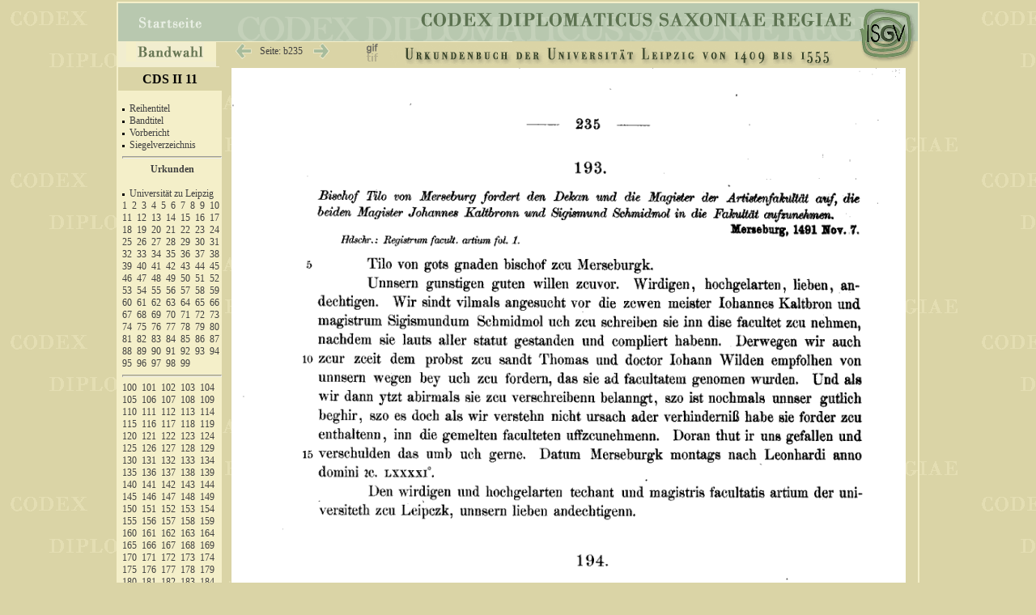

--- FILE ---
content_type: text/html
request_url: https://codex.isgv.de/codex.php?band=cds2_11&f=&a=b&s=235
body_size: 5755
content:




<!DOCTYPE html PUBLIC "-//W3C//DTD XHTML 1.0 Transitional//EN" "http://www.w3.org/TR/xhtml1/DTD/xhtml1-transitional.dtd">
<html>   
	<head>
		<meta http-equiv="content-type" content="text/html;charset=iso-8859-1"/>
		<title>Codex diplomaticus Saxoniae</title>
		<link rel="stylesheet" type="text/css" href="css/codex.css" media="screen" />		
		<link rel="stylesheet" type="text/css" href="css/print.css" media="print" />		
		
<script type="text/javascript"><!--//--><![CDATA[//><!--
startList = function() { 
		if (document.all&&document.getElementById) {navRoot = document.getElementById("nav");
		for (i=0; i<navRoot.childNodes.length; i++) {node = navRoot.childNodes[i];
			if (node.nodeName=="LI") {node.onmouseover=function() {this.className+=" over"; }
				node.onmouseout=function() {this.className=this.className.replace(" over", "");
}}}}}
window.onload=startList;
//--><!]]></script>

<script src="//ajax.googleapis.com/ajax/libs/jquery/2.1.0/jquery.min.js"></script>
<script src="http://eightmedia.github.io/hammer.js/dist/hammer.min.js"></script>

<script type='text/javascript'>//<![CDATA[ 
$(window).load(function(){
$(function () {
    var content = document.getElementById("content");

//    Hammer(content).on("swipeleft", function () {
//      alert('you swiped left!');  
//    });

//    Hammer(document.getElementById("content")).on("swiperight", function () {
//         alert('you swiped right!');
//     });

})
}); 
//--><!]]>
</script>



</head>
<body>
<div id="main">
  <div id="title">
    <div id="Navizeile">
      <table width="900px" cellspacing="0" cellpadding="0" class="navitab">
  		<tr >
		<td class="tab1" >
			<div class="cell1">
			  <ul id="nav">
				 <li id="first">
		  			<div><a href="#"><img src="pic/bandwahl.gif" height="23" width="84" class="pic" alt="bandwahl" /></a></div>
		      	  <ul>
				   <li><a href="#">&nbsp;</a></li>
				   <li><a href="codex.php?band=cds1a1">&nbsp;CDS I A 1 - Urkunden der Markgrafen von Meissen &nbsp;&nbsp;948&ndash;1099</a></li>
				   <li><a href="codex.php?band=cds1a2">&nbsp;CDS I A 2 - Urkunden der Markgrafen von Meissen 1100&ndash;1195</a></li>
				   <li><a href="codex.php?band=cds1a3">&nbsp;CDS I A 3 - Urkunden der Markgrafen von Meissen 1196&ndash;1234</a></li>
				   <li><a href="codex.php?band=cds1b1">&nbsp;CDS I B 1 - Urkunden der Markgrafen von Meissen 1381&ndash;1395</a></li>
				   <li><a href="codex.php?band=cds1b2">&nbsp;CDS I B 2 - Urkunden der Markgrafen von Meissen 1396&ndash;1406</a></li>
				   <li><a href="codex.php?band=cds1b3">&nbsp;CDS I B 3 - Urkunden der Markgrafen von Meissen 1407&ndash;1418</a></li>
				   <li><a href="codex.php?band=cds1b4">&nbsp;CDS I B 4 - Urkunden der Markgrafen von Meissen 1419&ndash;1427</a></li>
				   <li><a href="codex.php?band=cds2_01">&nbsp;CDS II 1 - Urkunden des Hochstifts Meissen I &nbsp;&nbsp;&nbsp;&nbsp;962&ndash;1356</a></li>
				   <li><a href="codex.php?band=cds2_02">&nbsp;CDS II 2 - Urkunden des Hochstifts Meissen II &nbsp;1357&ndash;1423</a></li>
 				   <li><a href="codex.php?band=cds2_03">&nbsp;CDS II 3 - Urkunden des Hochstifts Meissen III 1423&ndash;1581</a></li>
		 		   <li><a href="codex.php?band=cds2_04">&nbsp;CDS II 4 - Urkundenbuch der Stadt Meissen und ihre Klöster</a></li>
				   <li><a href="codex.php?band=cds2_05">&nbsp;CDS II 5 - Urkundenbuch der Städte Dresden und Pirna</a></li>
 				   <li><a href="codex.php?band=cds2_06">&nbsp;CDS II 6 - Urkundenbuch der Stadt Chemnitz und ihrer Klöster</a></li>
 				   <li><a href="codex.php?band=cds2_07">&nbsp;CDS II 7 - Urkundenbuch der Städte Kamenz und Löbau</a></li>
 				   <li><a href="codex.php?band=cds2_08">&nbsp;CDS II 8 - Urkundenbuch der Stadt Leipzig I</a></li>
 				   <li><a href="codex.php?band=cds2_09">&nbsp;CDS II 9 - Urkundenbuch der Stadt Leipzig II</a></li>
 				   <li><a href="codex.php?band=cds2_10">&nbsp;CDS II 10 - Urkundenbuch der Stadt Leipzig III</a></li>
 				   <li><a href="codex.php?band=cds2_11">&nbsp;CDS II 11 - Universität-Leipzig-1409-1555</a></li>
 				   <li><a href="codex.php?band=cds2_12">&nbsp;CDS II 12 - Urkunden der Stadt Freiberg I</a></li>
 				   <li><a href="codex.php?band=cds2_13">&nbsp;CDS II 13 - Urkunden der Stadt Freiberg II</a></li>
 				   <li><a href="codex.php?band=cds2_14">&nbsp;CDS II 14 - Urkunden der Stadt Freiberg III</a></li>
 				   <li><a href="codex.php?band=cds2_15">&nbsp;CDS II 15 - Urkundenbuch der Stadt Grimma und Kloster Nimbschen</a></li>
 				   <li><a href="codex.php?band=cds2_16">&nbsp;CDS II 16 - Die Matrikel der Universität Leipzig I / Immatrikulationen</a></li>
 				   <li><a href="codex.php?band=cds2_17">&nbsp;CDS II 17 - Die Matrikel der Universität Leipzig II / Promotionen</a></li>
 				   <li><a href="codex.php?band=cds2_18">&nbsp;CDS II 18 - Die Matrikel der Universität Leipzig III / Register</a></li>
 				   <li><a href="codex.php?band=cds2_19">&nbsp;CDS II 19 - Urkundenbuch des Zisterzienserklosters Altzelle Teil I</a></li>
 				   <li><a href="codex.php?band=cds3_01">&nbsp;CDS III 1 - Die Papsturkunden des Hauptstaatsarchivs Dresden</a></li>
	  			  </ul>
    			</li>
  			</ul>
  		  </div>	
		</td>
		<td class="tab2">
			<div class="cell">
					<img src="pic/tr.gif" width="20" height="20px" class="pic" alt="" />				
							<a href="codex.php?band=cds2_11&amp;f=&amp;a=b&amp;s=234">
					<img src="pic/zurueck.gif" class="pic" width="22" height="25"	onMouseOver="src='pic/zurueck+.gif'" onMouseOut="src='pic/zurueck.gif'" alt="" /></a>
				
					<a href="#" onclick="javascript:void(q=prompt('Bitte gewünschte Seitennummer angeben:',''));if(q)void(location.href='codex.php?band=cds2_11&amp;f=&amp;s='+escape(q))" title="Hier klicken für Eingabe der Seitenzahl.">
					<span class="seite" >&nbsp;&nbsp;Seite:
		  	    b235					&nbsp;&nbsp;</span></a>
			
						
		   			<a href="codex.php?band=cds2_11&amp;f=&amp;a=b&amp;s=236"><img src="pic/vor.gif" class="pic" width="22" height="25"  name="vor" onMouseOver="src='pic/vor+.gif'" onMouseOut="src='pic/vor.gif'" alt="" /></a>
					   			
			</div>
		</td>
		<td class="tab3" >
			<div class="cell">
						<img src="pic/tr.gif" width="1px" height="18px" class="pic" alt="" />	
				<a href=
		"codex.php?band=cds2_11&amp;f=tif&amp;a=b&amp;s=235 "   > <img src="pic/f_gif.gif" height="25"  width="19" class="pic" title="Aktuelle Format: GIF | Klicken um auf TIF zu ändern." onMouseOver="src='pic/f_gif+.gif'" onMouseOut="src='pic/f_gif.gif'" alt="" /></a>	
					
				 
		
						
			</div>
		</td>
		<td class="tab4">
			<div class="cell">
				<img src="pic/tr.gif" width="2px" height="18px" class="pic" alt="" />	
				<img src=" cds2_11/cds2_11.gif" width="550px" height="29px"  alt="" />
			</div>
		</td>
		</tr>
      </table> 
    </div>
  </div>


<!--  #### Beginn der linken Leiste  -->      
  <div id="left">
  
    <div style="width:100%;  background-color:#dad4a6;  text-align:center; padding: 5px 0 5px 0; display:block; ">
			<span style="font-weight:bold; font-size: 1.3em; ">
			CDS II 11		</span>
	</div>

    <div id="linkfeld">	
<br /><img src="pic/p.gif" class="pic" alt="" height="3" />&nbsp;&nbsp;<a href="codex.php?band=cds2_11&amp;f=&amp;a=a&amp;s=001" title="Seite: 001" >Reihentitel</a><br />
<img src="pic/p.gif" class="pic" alt="" height="3" />&nbsp;&nbsp;<a href="codex.php?band=cds2_11&amp;f=&amp;a=a&amp;s=003" title="Seite: 003" >Bandtitel</a><br />
<img src="pic/p.gif" class="pic" alt="" height="3" />&nbsp;&nbsp;<a href="codex.php?band=cds2_11&amp;f=&amp;a=a&amp;s=004" title="Seite: 004" >Vorbericht</a><br />
<img src="pic/p.gif" class="pic" alt="" height="3" />&nbsp;&nbsp;<a href="codex.php?band=cds2_11&amp;f=&amp;a=a&amp;s=009" title="Seite: 009" >Siegelverzeichnis</a><br />
<hr /><span class="ueb"><a href="codex.php?band=cds2_11&amp;f=&amp;a=b&amp;s=001" title="Seite: 001" >Urkunden</a></span><br />

<img src="pic/p.gif" class="pic" alt="" height="3" />&nbsp;&nbsp;<a href="codex.php?band=cds2_11&amp;f=&amp;a=b&amp;s=001" title="Seite: 001" >Universität zu Leipzig</a><br />
<a href="codex.php?band=cds2_11&amp;f=&amp;a=b&amp;s=001" title="Seite: 001" >1</a>&nbsp;
<a href="codex.php?band=cds2_11&amp;f=&amp;a=b&amp;s=003" title="Seite: 003" >2</a>&nbsp;
<a href="codex.php?band=cds2_11&amp;f=&amp;a=b&amp;s=005" title="Seite: 005" >3</a>&nbsp;
<a href="codex.php?band=cds2_11&amp;f=&amp;a=b&amp;s=007" title="Seite: 007" >4</a>&nbsp;
<a href="codex.php?band=cds2_11&amp;f=&amp;a=b&amp;s=008" title="Seite: 008" >5</a>&nbsp;
<a href="codex.php?band=cds2_11&amp;f=&amp;a=b&amp;s=008" title="Seite: 008" >6</a>&nbsp;
<a href="codex.php?band=cds2_11&amp;f=&amp;a=b&amp;s=009" title="Seite: 009" >7</a>&nbsp;
<a href="codex.php?band=cds2_11&amp;f=&amp;a=b&amp;s=012" title="Seite: 012" >8</a>&nbsp;
<a href="codex.php?band=cds2_11&amp;f=&amp;a=b&amp;s=013" title="Seite: 013" >9</a>&nbsp;
<a href="codex.php?band=cds2_11&amp;f=&amp;a=b&amp;s=016" title="Seite: 016" >10</a>&nbsp;
<a href="codex.php?band=cds2_11&amp;f=&amp;a=b&amp;s=018" title="Seite: 018" >11</a>&nbsp;
<a href="codex.php?band=cds2_11&amp;f=&amp;a=b&amp;s=019" title="Seite: 019" >12</a>&nbsp;
<a href="codex.php?band=cds2_11&amp;f=&amp;a=b&amp;s=019" title="Seite: 019" >13</a>&nbsp;
<a href="codex.php?band=cds2_11&amp;f=&amp;a=b&amp;s=022" title="Seite: 022" >14</a>&nbsp;
<a href="codex.php?band=cds2_11&amp;f=&amp;a=b&amp;s=023" title="Seite: 023" >15</a>&nbsp;
<a href="codex.php?band=cds2_11&amp;f=&amp;a=b&amp;s=024" title="Seite: 024" >16</a>&nbsp;
<a href="codex.php?band=cds2_11&amp;f=&amp;a=b&amp;s=025" title="Seite: 025" >17</a>&nbsp;
<a href="codex.php?band=cds2_11&amp;f=&amp;a=b&amp;s=025" title="Seite: 025" >18</a>&nbsp;
<a href="codex.php?band=cds2_11&amp;f=&amp;a=b&amp;s=026" title="Seite: 026" >19</a>&nbsp;
<a href="codex.php?band=cds2_11&amp;f=&amp;a=b&amp;s=027" title="Seite: 027" >20</a>&nbsp;
<a href="codex.php?band=cds2_11&amp;f=&amp;a=b&amp;s=027" title="Seite: 027" >21</a>&nbsp;
<a href="codex.php?band=cds2_11&amp;f=&amp;a=b&amp;s=030" title="Seite: 030" >22</a>&nbsp;
<a href="codex.php?band=cds2_11&amp;f=&amp;a=b&amp;s=031" title="Seite: 031" >23</a>&nbsp;
<a href="codex.php?band=cds2_11&amp;f=&amp;a=b&amp;s=034" title="Seite: 034" >24</a>&nbsp;
<a href="codex.php?band=cds2_11&amp;f=&amp;a=b&amp;s=035" title="Seite: 035" >25</a>&nbsp;
<a href="codex.php?band=cds2_11&amp;f=&amp;a=b&amp;s=036" title="Seite: 036" >26</a>&nbsp;
<a href="codex.php?band=cds2_11&amp;f=&amp;a=b&amp;s=037" title="Seite: 037" >27</a>&nbsp;
<a href="codex.php?band=cds2_11&amp;f=&amp;a=b&amp;s=038" title="Seite: 038" >28</a>&nbsp;
<a href="codex.php?band=cds2_11&amp;f=&amp;a=b&amp;s=039" title="Seite: 039" >29</a>&nbsp;
<a href="codex.php?band=cds2_11&amp;f=&amp;a=b&amp;s=039" title="Seite: 039" >30</a>&nbsp;
<a href="codex.php?band=cds2_11&amp;f=&amp;a=b&amp;s=040" title="Seite: 040" >31</a>&nbsp;
<a href="codex.php?band=cds2_11&amp;f=&amp;a=b&amp;s=041" title="Seite: 041" >32</a>&nbsp;
<a href="codex.php?band=cds2_11&amp;f=&amp;a=b&amp;s=041" title="Seite: 041" >33</a>&nbsp;
<a href="codex.php?band=cds2_11&amp;f=&amp;a=b&amp;s=045" title="Seite: 045" >34</a>&nbsp;
<a href="codex.php?band=cds2_11&amp;f=&amp;a=b&amp;s=047" title="Seite: 047" >35</a>&nbsp;
<a href="codex.php?band=cds2_11&amp;f=&amp;a=b&amp;s=047" title="Seite: 047" >36</a>&nbsp;
<a href="codex.php?band=cds2_11&amp;f=&amp;a=b&amp;s=049" title="Seite: 049" >37</a>&nbsp;
<a href="codex.php?band=cds2_11&amp;f=&amp;a=b&amp;s=051" title="Seite: 051" >38</a>&nbsp;
<a href="codex.php?band=cds2_11&amp;f=&amp;a=b&amp;s=053" title="Seite: 053" >39</a>&nbsp;
<a href="codex.php?band=cds2_11&amp;f=&amp;a=b&amp;s=054" title="Seite: 054" >40</a>&nbsp;
<a href="codex.php?band=cds2_11&amp;f=&amp;a=b&amp;s=056" title="Seite: 056" >41</a>&nbsp;
<a href="codex.php?band=cds2_11&amp;f=&amp;a=b&amp;s=058" title="Seite: 058" >42</a>&nbsp;
<a href="codex.php?band=cds2_11&amp;f=&amp;a=b&amp;s=059" title="Seite: 059" >43</a>&nbsp;
<a href="codex.php?band=cds2_11&amp;f=&amp;a=b&amp;s=059" title="Seite: 059" >44</a>&nbsp;
<a href="codex.php?band=cds2_11&amp;f=&amp;a=b&amp;s=061" title="Seite: 061" >45</a>&nbsp;
<a href="codex.php?band=cds2_11&amp;f=&amp;a=b&amp;s=063" title="Seite: 063" >46</a>&nbsp;
<a href="codex.php?band=cds2_11&amp;f=&amp;a=b&amp;s=063" title="Seite: 063" >47</a>&nbsp;
<a href="codex.php?band=cds2_11&amp;f=&amp;a=b&amp;s=063" title="Seite: 063" >48</a>&nbsp;
<a href="codex.php?band=cds2_11&amp;f=&amp;a=b&amp;s=064" title="Seite: 064" >49</a>&nbsp;
<a href="codex.php?band=cds2_11&amp;f=&amp;a=b&amp;s=065" title="Seite: 065" >50</a>&nbsp;
<a href="codex.php?band=cds2_11&amp;f=&amp;a=b&amp;s=066" title="Seite: 066" >51</a>&nbsp;
<a href="codex.php?band=cds2_11&amp;f=&amp;a=b&amp;s=066" title="Seite: 066" >52</a>&nbsp;
<a href="codex.php?band=cds2_11&amp;f=&amp;a=b&amp;s=067" title="Seite: 067" >53</a>&nbsp;
<a href="codex.php?band=cds2_11&amp;f=&amp;a=b&amp;s=068" title="Seite: 068" >54</a>&nbsp;
<a href="codex.php?band=cds2_11&amp;f=&amp;a=b&amp;s=069" title="Seite: 069" >55</a>&nbsp;
<a href="codex.php?band=cds2_11&amp;f=&amp;a=b&amp;s=070" title="Seite: 070" >56</a>&nbsp;
<a href="codex.php?band=cds2_11&amp;f=&amp;a=b&amp;s=072" title="Seite: 072" >57</a>&nbsp;
<a href="codex.php?band=cds2_11&amp;f=&amp;a=b&amp;s=073" title="Seite: 073" >58</a>&nbsp;
<a href="codex.php?band=cds2_11&amp;f=&amp;a=b&amp;s=075" title="Seite: 075" >59</a>&nbsp;
<a href="codex.php?band=cds2_11&amp;f=&amp;a=b&amp;s=075" title="Seite: 075" >60</a>&nbsp;
<a href="codex.php?band=cds2_11&amp;f=&amp;a=b&amp;s=077" title="Seite: 077" >61</a>&nbsp;
<a href="codex.php?band=cds2_11&amp;f=&amp;a=b&amp;s=079" title="Seite: 079" >62</a>&nbsp;
<a href="codex.php?band=cds2_11&amp;f=&amp;a=b&amp;s=080" title="Seite: 080" >63</a>&nbsp;
<a href="codex.php?band=cds2_11&amp;f=&amp;a=b&amp;s=081" title="Seite: 081" >64</a>&nbsp;
<a href="codex.php?band=cds2_11&amp;f=&amp;a=b&amp;s=082" title="Seite: 082" >65</a>&nbsp;
<a href="codex.php?band=cds2_11&amp;f=&amp;a=b&amp;s=083" title="Seite: 083" >66</a>&nbsp;
<a href="codex.php?band=cds2_11&amp;f=&amp;a=b&amp;s=084" title="Seite: 084" >67</a>&nbsp;
<a href="codex.php?band=cds2_11&amp;f=&amp;a=b&amp;s=085" title="Seite: 085" >68</a>&nbsp;
<a href="codex.php?band=cds2_11&amp;f=&amp;a=b&amp;s=086" title="Seite: 086" >69</a>&nbsp;
<a href="codex.php?band=cds2_11&amp;f=&amp;a=b&amp;s=088" title="Seite: 088" >70</a>&nbsp;
<a href="codex.php?band=cds2_11&amp;f=&amp;a=b&amp;s=090" title="Seite: 090" >71</a>&nbsp;
<a href="codex.php?band=cds2_11&amp;f=&amp;a=b&amp;s=091" title="Seite: 091" >72</a>&nbsp;
<a href="codex.php?band=cds2_11&amp;f=&amp;a=b&amp;s=092" title="Seite: 092" >73</a>&nbsp;
<a href="codex.php?band=cds2_11&amp;f=&amp;a=b&amp;s=094" title="Seite: 094" >74</a>&nbsp;
<a href="codex.php?band=cds2_11&amp;f=&amp;a=b&amp;s=095" title="Seite: 095" >75</a>&nbsp;
<a href="codex.php?band=cds2_11&amp;f=&amp;a=b&amp;s=096" title="Seite: 096" >76</a>&nbsp;
<a href="codex.php?band=cds2_11&amp;f=&amp;a=b&amp;s=098" title="Seite: 098" >77</a>&nbsp;
<a href="codex.php?band=cds2_11&amp;f=&amp;a=b&amp;s=099" title="Seite: 099" >78</a>&nbsp;
<a href="codex.php?band=cds2_11&amp;f=&amp;a=b&amp;s=099" title="Seite: 099" >79</a>&nbsp;
<a href="codex.php?band=cds2_11&amp;f=&amp;a=b&amp;s=100" title="Seite: 100" >80</a>&nbsp;
<a href="codex.php?band=cds2_11&amp;f=&amp;a=b&amp;s=100" title="Seite: 100" >81</a>&nbsp;
<a href="codex.php?band=cds2_11&amp;f=&amp;a=b&amp;s=102" title="Seite: 102" >82</a>&nbsp;
<a href="codex.php?band=cds2_11&amp;f=&amp;a=b&amp;s=102" title="Seite: 102" >83</a>&nbsp;
<a href="codex.php?band=cds2_11&amp;f=&amp;a=b&amp;s=103" title="Seite: 103" >84</a>&nbsp;
<a href="codex.php?band=cds2_11&amp;f=&amp;a=b&amp;s=103" title="Seite: 103" >85</a>&nbsp;
<a href="codex.php?band=cds2_11&amp;f=&amp;a=b&amp;s=105" title="Seite: 105" >86</a>&nbsp;
<a href="codex.php?band=cds2_11&amp;f=&amp;a=b&amp;s=105" title="Seite: 105" >87</a>&nbsp;
<a href="codex.php?band=cds2_11&amp;f=&amp;a=b&amp;s=106" title="Seite: 106" >88</a>&nbsp;
<a href="codex.php?band=cds2_11&amp;f=&amp;a=b&amp;s=106" title="Seite: 106" >89</a>&nbsp;
<a href="codex.php?band=cds2_11&amp;f=&amp;a=b&amp;s=108" title="Seite: 108" >90</a>&nbsp;
<a href="codex.php?band=cds2_11&amp;f=&amp;a=b&amp;s=108" title="Seite: 108" >91</a>&nbsp;
<a href="codex.php?band=cds2_11&amp;f=&amp;a=b&amp;s=108" title="Seite: 108" >92</a>&nbsp;
<a href="codex.php?band=cds2_11&amp;f=&amp;a=b&amp;s=110" title="Seite: 110" >93</a>&nbsp;
<a href="codex.php?band=cds2_11&amp;f=&amp;a=b&amp;s=111" title="Seite: 111" >94</a>&nbsp;
<a href="codex.php?band=cds2_11&amp;f=&amp;a=b&amp;s=112" title="Seite: 112" >95</a>&nbsp;
<a href="codex.php?band=cds2_11&amp;f=&amp;a=b&amp;s=112" title="Seite: 112" >96</a>&nbsp;
<a href="codex.php?band=cds2_11&amp;f=&amp;a=b&amp;s=113" title="Seite: 113" >97</a>&nbsp;
<a href="codex.php?band=cds2_11&amp;f=&amp;a=b&amp;s=114" title="Seite: 114" >98</a>&nbsp;
<a href="codex.php?band=cds2_11&amp;f=&amp;a=b&amp;s=115" title="Seite: 115" >99</a>&nbsp;
<hr  />
<a href="codex.php?band=cds2_11&amp;f=&amp;a=b&amp;s=116" title="Seite: 116" >100</a>&nbsp;
<a href="codex.php?band=cds2_11&amp;f=&amp;a=b&amp;s=117" title="Seite: 117" >101</a>&nbsp;
<a href="codex.php?band=cds2_11&amp;f=&amp;a=b&amp;s=118" title="Seite: 118" >102</a>&nbsp;
<a href="codex.php?band=cds2_11&amp;f=&amp;a=b&amp;s=119" title="Seite: 119" >103</a>&nbsp;
<a href="codex.php?band=cds2_11&amp;f=&amp;a=b&amp;s=119" title="Seite: 119" >104</a>&nbsp;
<a href="codex.php?band=cds2_11&amp;f=&amp;a=b&amp;s=121" title="Seite: 121" >105</a>&nbsp;
<a href="codex.php?band=cds2_11&amp;f=&amp;a=b&amp;s=123" title="Seite: 123" >106</a>&nbsp;
<a href="codex.php?band=cds2_11&amp;f=&amp;a=b&amp;s=123" title="Seite: 123" >107</a>&nbsp;
<a href="codex.php?band=cds2_11&amp;f=&amp;a=b&amp;s=124" title="Seite: 124" >108</a>&nbsp;
<a href="codex.php?band=cds2_11&amp;f=&amp;a=b&amp;s=125" title="Seite: 125" >109</a>&nbsp;
<a href="codex.php?band=cds2_11&amp;f=&amp;a=b&amp;s=126" title="Seite: 126" >110</a>&nbsp;
<a href="codex.php?band=cds2_11&amp;f=&amp;a=b&amp;s=127" title="Seite: 127" >111</a>&nbsp;
<a href="codex.php?band=cds2_11&amp;f=&amp;a=b&amp;s=129" title="Seite: 129" >112</a>&nbsp;
<a href="codex.php?band=cds2_11&amp;f=&amp;a=b&amp;s=129" title="Seite: 129" >113</a>&nbsp;
<a href="codex.php?band=cds2_11&amp;f=&amp;a=b&amp;s=130" title="Seite: 130" >114</a>&nbsp;
<a href="codex.php?band=cds2_11&amp;f=&amp;a=b&amp;s=131" title="Seite: 131" >115</a>&nbsp;
<a href="codex.php?band=cds2_11&amp;f=&amp;a=b&amp;s=132" title="Seite: 132" >116</a>&nbsp;
<a href="codex.php?band=cds2_11&amp;f=&amp;a=b&amp;s=134" title="Seite: 134" >117</a>&nbsp;
<a href="codex.php?band=cds2_11&amp;f=&amp;a=b&amp;s=135" title="Seite: 135" >118</a>&nbsp;
<a href="codex.php?band=cds2_11&amp;f=&amp;a=b&amp;s=136" title="Seite: 136" >119</a>&nbsp;
<a href="codex.php?band=cds2_11&amp;f=&amp;a=b&amp;s=138" title="Seite: 138" >120</a>&nbsp;
<a href="codex.php?band=cds2_11&amp;f=&amp;a=b&amp;s=140" title="Seite: 140" >121</a>&nbsp;
<a href="codex.php?band=cds2_11&amp;f=&amp;a=b&amp;s=142" title="Seite: 142" >122</a>&nbsp;
<a href="codex.php?band=cds2_11&amp;f=&amp;a=b&amp;s=143" title="Seite: 143" >123</a>&nbsp;
<a href="codex.php?band=cds2_11&amp;f=&amp;a=b&amp;s=144" title="Seite: 144" >124</a>&nbsp;
<a href="codex.php?band=cds2_11&amp;f=&amp;a=b&amp;s=145" title="Seite: 145" >125</a>&nbsp;
<a href="codex.php?band=cds2_11&amp;f=&amp;a=b&amp;s=147" title="Seite: 147" >126</a>&nbsp;
<a href="codex.php?band=cds2_11&amp;f=&amp;a=b&amp;s=147" title="Seite: 147" >127</a>&nbsp;
<a href="codex.php?band=cds2_11&amp;f=&amp;a=b&amp;s=151" title="Seite: 151" >128</a>&nbsp;
<a href="codex.php?band=cds2_11&amp;f=&amp;a=b&amp;s=151" title="Seite: 151" >129</a>&nbsp;
<a href="codex.php?band=cds2_11&amp;f=&amp;a=b&amp;s=154" title="Seite: 154" >130</a>&nbsp;
<a href="codex.php?band=cds2_11&amp;f=&amp;a=b&amp;s=156" title="Seite: 156" >131</a>&nbsp;
<a href="codex.php?band=cds2_11&amp;f=&amp;a=b&amp;s=161" title="Seite: 161" >132</a>&nbsp;
<a href="codex.php?band=cds2_11&amp;f=&amp;a=b&amp;s=162" title="Seite: 162" >133</a>&nbsp;
<a href="codex.php?band=cds2_11&amp;f=&amp;a=b&amp;s=164" title="Seite: 164" >134</a>&nbsp;
<a href="codex.php?band=cds2_11&amp;f=&amp;a=b&amp;s=166" title="Seite: 166" >135</a>&nbsp;
<a href="codex.php?band=cds2_11&amp;f=&amp;a=b&amp;s=167" title="Seite: 167" >136</a>&nbsp;
<a href="codex.php?band=cds2_11&amp;f=&amp;a=b&amp;s=170" title="Seite: 170" >137</a>&nbsp;
<a href="codex.php?band=cds2_11&amp;f=&amp;a=b&amp;s=172" title="Seite: 172" >138</a>&nbsp;
<a href="codex.php?band=cds2_11&amp;f=&amp;a=b&amp;s=173" title="Seite: 173" >139</a>&nbsp;
<a href="codex.php?band=cds2_11&amp;f=&amp;a=b&amp;s=174" title="Seite: 174" >140</a>&nbsp;
<a href="codex.php?band=cds2_11&amp;f=&amp;a=b&amp;s=175" title="Seite: 175" >141</a>&nbsp;
<a href="codex.php?band=cds2_11&amp;f=&amp;a=b&amp;s=176" title="Seite: 176" >142</a>&nbsp;
<a href="codex.php?band=cds2_11&amp;f=&amp;a=b&amp;s=177" title="Seite: 177" >143</a>&nbsp;
<a href="codex.php?band=cds2_11&amp;f=&amp;a=b&amp;s=178" title="Seite: 178" >144</a>&nbsp;
<a href="codex.php?band=cds2_11&amp;f=&amp;a=b&amp;s=179" title="Seite: 179" >145</a>&nbsp;
<a href="codex.php?band=cds2_11&amp;f=&amp;a=b&amp;s=180" title="Seite: 180" >146</a>&nbsp;
<a href="codex.php?band=cds2_11&amp;f=&amp;a=b&amp;s=181" title="Seite: 181" >147</a>&nbsp;
<a href="codex.php?band=cds2_11&amp;f=&amp;a=b&amp;s=182" title="Seite: 182" >148</a>&nbsp;
<a href="codex.php?band=cds2_11&amp;f=&amp;a=b&amp;s=183" title="Seite: 183" >149</a>&nbsp;
<a href="codex.php?band=cds2_11&amp;f=&amp;a=b&amp;s=184" title="Seite: 184" >150</a>&nbsp;
<a href="codex.php?band=cds2_11&amp;f=&amp;a=b&amp;s=185" title="Seite: 185" >151</a>&nbsp;
<a href="codex.php?band=cds2_11&amp;f=&amp;a=b&amp;s=186" title="Seite: 186" >152</a>&nbsp;
<a href="codex.php?band=cds2_11&amp;f=&amp;a=b&amp;s=189" title="Seite: 189" >153</a>&nbsp;
<a href="codex.php?band=cds2_11&amp;f=&amp;a=b&amp;s=193" title="Seite: 193" >154</a>&nbsp;
<a href="codex.php?band=cds2_11&amp;f=&amp;a=b&amp;s=194" title="Seite: 194" >155</a>&nbsp;
<a href="codex.php?band=cds2_11&amp;f=&amp;a=b&amp;s=194" title="Seite: 194" >156</a>&nbsp;
<a href="codex.php?band=cds2_11&amp;f=&amp;a=b&amp;s=195" title="Seite: 195" >157</a>&nbsp;
<a href="codex.php?band=cds2_11&amp;f=&amp;a=b&amp;s=195" title="Seite: 195" >158</a>&nbsp;
<a href="codex.php?band=cds2_11&amp;f=&amp;a=b&amp;s=198" title="Seite: 198" >159</a>&nbsp;
<a href="codex.php?band=cds2_11&amp;f=&amp;a=b&amp;s=201" title="Seite: 201" >160</a>&nbsp;
<a href="codex.php?band=cds2_11&amp;f=&amp;a=b&amp;s=202" title="Seite: 202" >161</a>&nbsp;
<a href="codex.php?band=cds2_11&amp;f=&amp;a=b&amp;s=203" title="Seite: 203" >162</a>&nbsp;
<a href="codex.php?band=cds2_11&amp;f=&amp;a=b&amp;s=204" title="Seite: 204" >163</a>&nbsp;
<a href="codex.php?band=cds2_11&amp;f=&amp;a=b&amp;s=204" title="Seite: 204" >164</a>&nbsp;
<a href="codex.php?band=cds2_11&amp;f=&amp;a=b&amp;s=205" title="Seite: 205" >165</a>&nbsp;
<a href="codex.php?band=cds2_11&amp;f=&amp;a=b&amp;s=206" title="Seite: 206" >166</a>&nbsp;
<a href="codex.php?band=cds2_11&amp;f=&amp;a=b&amp;s=206" title="Seite: 206" >167</a>&nbsp;
<a href="codex.php?band=cds2_11&amp;f=&amp;a=b&amp;s=207" title="Seite: 207" >168</a>&nbsp;
<a href="codex.php?band=cds2_11&amp;f=&amp;a=b&amp;s=207" title="Seite: 207" >169</a>&nbsp;
<a href="codex.php?band=cds2_11&amp;f=&amp;a=b&amp;s=212" title="Seite: 212" >170</a>&nbsp;
<a href="codex.php?band=cds2_11&amp;f=&amp;a=b&amp;s=213" title="Seite: 213" >171</a>&nbsp;
<a href="codex.php?band=cds2_11&amp;f=&amp;a=b&amp;s=214" title="Seite: 214" >172</a>&nbsp;
<a href="codex.php?band=cds2_11&amp;f=&amp;a=b&amp;s=214" title="Seite: 214" >173</a>&nbsp;
<a href="codex.php?band=cds2_11&amp;f=&amp;a=b&amp;s=215" title="Seite: 215" >174</a>&nbsp;
<a href="codex.php?band=cds2_11&amp;f=&amp;a=b&amp;s=216" title="Seite: 216" >175</a>&nbsp;
<a href="codex.php?band=cds2_11&amp;f=&amp;a=b&amp;s=216" title="Seite: 216" >176</a>&nbsp;
<a href="codex.php?band=cds2_11&amp;f=&amp;a=b&amp;s=217" title="Seite: 217" >177</a>&nbsp;
<a href="codex.php?band=cds2_11&amp;f=&amp;a=b&amp;s=217" title="Seite: 217" >178</a>&nbsp;
<a href="codex.php?band=cds2_11&amp;f=&amp;a=b&amp;s=218" title="Seite: 218" >179</a>&nbsp;
<a href="codex.php?band=cds2_11&amp;f=&amp;a=b&amp;s=219" title="Seite: 219" >180</a>&nbsp;
<a href="codex.php?band=cds2_11&amp;f=&amp;a=b&amp;s=219" title="Seite: 219" >181</a>&nbsp;
<a href="codex.php?band=cds2_11&amp;f=&amp;a=b&amp;s=220" title="Seite: 220" >182</a>&nbsp;
<a href="codex.php?band=cds2_11&amp;f=&amp;a=b&amp;s=221" title="Seite: 221" >183</a>&nbsp;
<a href="codex.php?band=cds2_11&amp;f=&amp;a=b&amp;s=223" title="Seite: 223" >184</a>&nbsp;
<a href="codex.php?band=cds2_11&amp;f=&amp;a=b&amp;s=224" title="Seite: 224" >185</a>&nbsp;
<a href="codex.php?band=cds2_11&amp;f=&amp;a=b&amp;s=226" title="Seite: 226" >186</a>&nbsp;
<a href="codex.php?band=cds2_11&amp;f=&amp;a=b&amp;s=228" title="Seite: 228" >187</a>&nbsp;
<a href="codex.php?band=cds2_11&amp;f=&amp;a=b&amp;s=229" title="Seite: 229" >188</a>&nbsp;
<a href="codex.php?band=cds2_11&amp;f=&amp;a=b&amp;s=231" title="Seite: 231" >189</a>&nbsp;
<a href="codex.php?band=cds2_11&amp;f=&amp;a=b&amp;s=232" title="Seite: 232" >190</a>&nbsp;
<a href="codex.php?band=cds2_11&amp;f=&amp;a=b&amp;s=232" title="Seite: 232" >191</a>&nbsp;
<a href="codex.php?band=cds2_11&amp;f=&amp;a=b&amp;s=234" title="Seite: 234" >192</a>&nbsp;
<a href="codex.php?band=cds2_11&amp;f=&amp;a=b&amp;s=235" title="Seite: 235" >193</a>&nbsp;
<a href="codex.php?band=cds2_11&amp;f=&amp;a=b&amp;s=235" title="Seite: 235" >194</a>&nbsp;
<a href="codex.php?band=cds2_11&amp;f=&amp;a=b&amp;s=236" title="Seite: 236" >195</a>&nbsp;
<a href="codex.php?band=cds2_11&amp;f=&amp;a=b&amp;s=237" title="Seite: 237" >196</a>&nbsp;
<a href="codex.php?band=cds2_11&amp;f=&amp;a=b&amp;s=238" title="Seite: 238" >197</a>&nbsp;
<a href="codex.php?band=cds2_11&amp;f=&amp;a=b&amp;s=238" title="Seite: 238" >198</a>&nbsp;
<a href="codex.php?band=cds2_11&amp;f=&amp;a=b&amp;s=239" title="Seite: 239" >199</a>&nbsp;
<hr  />
<a href="codex.php?band=cds2_11&amp;f=&amp;a=b&amp;s=239" title="Seite: 239" >200</a>&nbsp;
<a href="codex.php?band=cds2_11&amp;f=&amp;a=b&amp;s=240" title="Seite: 240" >201</a>&nbsp;
<a href="codex.php?band=cds2_11&amp;f=&amp;a=b&amp;s=240" title="Seite: 240" >202</a>&nbsp;
<a href="codex.php?band=cds2_11&amp;f=&amp;a=b&amp;s=241" title="Seite: 241" >203</a>&nbsp;
<a href="codex.php?band=cds2_11&amp;f=&amp;a=b&amp;s=241" title="Seite: 241" >204</a>&nbsp;
<a href="codex.php?band=cds2_11&amp;f=&amp;a=b&amp;s=242" title="Seite: 242" >205</a>&nbsp;
<a href="codex.php?band=cds2_11&amp;f=&amp;a=b&amp;s=243" title="Seite: 243" >206</a>&nbsp;
<a href="codex.php?band=cds2_11&amp;f=&amp;a=b&amp;s=243" title="Seite: 243" >207</a>&nbsp;
<a href="codex.php?band=cds2_11&amp;f=&amp;a=b&amp;s=244" title="Seite: 244" >208</a>&nbsp;
<a href="codex.php?band=cds2_11&amp;f=&amp;a=b&amp;s=245" title="Seite: 245" >209</a>&nbsp;
<a href="codex.php?band=cds2_11&amp;f=&amp;a=b&amp;s=246" title="Seite: 246" >210</a>&nbsp;
<a href="codex.php?band=cds2_11&amp;f=&amp;a=b&amp;s=247" title="Seite: 247" >211</a>&nbsp;
<a href="codex.php?band=cds2_11&amp;f=&amp;a=b&amp;s=249" title="Seite: 249" >212</a>&nbsp;
<a href="codex.php?band=cds2_11&amp;f=&amp;a=b&amp;s=249" title="Seite: 249" >213</a>&nbsp;
<a href="codex.php?band=cds2_11&amp;f=&amp;a=b&amp;s=251" title="Seite: 251" >214</a>&nbsp;
<a href="codex.php?band=cds2_11&amp;f=&amp;a=b&amp;s=251" title="Seite: 251" >215</a>&nbsp;
<a href="codex.php?band=cds2_11&amp;f=&amp;a=b&amp;s=253" title="Seite: 253" >216</a>&nbsp;
<a href="codex.php?band=cds2_11&amp;f=&amp;a=b&amp;s=258" title="Seite: 258" >217</a>&nbsp;
<a href="codex.php?band=cds2_11&amp;f=&amp;a=b&amp;s=258" title="Seite: 258" >218</a>&nbsp;
<a href="codex.php?band=cds2_11&amp;f=&amp;a=b&amp;s=260" title="Seite: 260" >219</a>&nbsp;
<a href="codex.php?band=cds2_11&amp;f=&amp;a=b&amp;s=261" title="Seite: 261" >220</a>&nbsp;
<a href="codex.php?band=cds2_11&amp;f=&amp;a=b&amp;s=261" title="Seite: 261" >221</a>&nbsp;
<a href="codex.php?band=cds2_11&amp;f=&amp;a=b&amp;s=261" title="Seite: 261" >222</a>&nbsp;
<a href="codex.php?band=cds2_11&amp;f=&amp;a=b&amp;s=262" title="Seite: 262" >223</a>&nbsp;
<a href="codex.php?band=cds2_11&amp;f=&amp;a=b&amp;s=262" title="Seite: 262" >224</a>&nbsp;
<a href="codex.php?band=cds2_11&amp;f=&amp;a=b&amp;s=262" title="Seite: 262" >225</a>&nbsp;
<a href="codex.php?band=cds2_11&amp;f=&amp;a=b&amp;s=268" title="Seite: 268" >226</a>&nbsp;
<a href="codex.php?band=cds2_11&amp;f=&amp;a=b&amp;s=273" title="Seite: 273" >227</a>&nbsp;
<a href="codex.php?band=cds2_11&amp;f=&amp;a=b&amp;s=273" title="Seite: 273" >228</a>&nbsp;
<a href="codex.php?band=cds2_11&amp;f=&amp;a=b&amp;s=275" title="Seite: 275" >229</a>&nbsp;
<a href="codex.php?band=cds2_11&amp;f=&amp;a=b&amp;s=276" title="Seite: 276" >230</a>&nbsp;
<a href="codex.php?band=cds2_11&amp;f=&amp;a=b&amp;s=277" title="Seite: 277" >231</a>&nbsp;
<a href="codex.php?band=cds2_11&amp;f=&amp;a=b&amp;s=280" title="Seite: 280" >232</a>&nbsp;
<a href="codex.php?band=cds2_11&amp;f=&amp;a=b&amp;s=284" title="Seite: 284" >233</a>&nbsp;
<a href="codex.php?band=cds2_11&amp;f=&amp;a=b&amp;s=285" title="Seite: 285" >234</a>&nbsp;
<a href="codex.php?band=cds2_11&amp;f=&amp;a=b&amp;s=289" title="Seite: 289" >235</a>&nbsp;
<a href="codex.php?band=cds2_11&amp;f=&amp;a=b&amp;s=293" title="Seite: 293" >236</a>&nbsp;
<a href="codex.php?band=cds2_11&amp;f=&amp;a=b&amp;s=294" title="Seite: 294" >237</a>&nbsp;
<a href="codex.php?band=cds2_11&amp;f=&amp;a=b&amp;s=296" title="Seite: 296" >238</a>&nbsp;
<a href="codex.php?band=cds2_11&amp;f=&amp;a=b&amp;s=297" title="Seite: 297" >239</a>&nbsp;
<a href="codex.php?band=cds2_11&amp;f=&amp;a=b&amp;s=298" title="Seite: 298" >240</a>&nbsp;
<a href="codex.php?band=cds2_11&amp;f=&amp;a=b&amp;s=298" title="Seite: 298" >241</a>&nbsp;
<a href="codex.php?band=cds2_11&amp;f=&amp;a=b&amp;s=299" title="Seite: 299" >242</a>&nbsp;
<a href="codex.php?band=cds2_11&amp;f=&amp;a=b&amp;s=299" title="Seite: 299" >243</a>&nbsp;
<a href="codex.php?band=cds2_11&amp;f=&amp;a=b&amp;s=299" title="Seite: 299" >244</a>&nbsp;
<a href="codex.php?band=cds2_11&amp;f=&amp;a=b&amp;s=299" title="Seite: 299" >245</a>&nbsp;
<a href="codex.php?band=cds2_11&amp;f=&amp;a=b&amp;s=301" title="Seite: 301" >246</a>&nbsp;
<a href="codex.php?band=cds2_11&amp;f=&amp;a=b&amp;s=301" title="Seite: 301" >247</a>&nbsp;
<a href="codex.php?band=cds2_11&amp;f=&amp;a=b&amp;s=302" title="Seite: 302" >248</a>&nbsp;
<a href="codex.php?band=cds2_11&amp;f=&amp;a=b&amp;s=303" title="Seite: 303" >249</a>&nbsp;
<a href="codex.php?band=cds2_11&amp;f=&amp;a=b&amp;s=304" title="Seite: 304" >250</a>&nbsp;
<a href="codex.php?band=cds2_11&amp;f=&amp;a=b&amp;s=307" title="Seite: 307" >251</a>&nbsp;
<a href="codex.php?band=cds2_11&amp;f=&amp;a=b&amp;s=307" title="Seite: 307" >252</a>&nbsp;
<a href="codex.php?band=cds2_11&amp;f=&amp;a=b&amp;s=318" title="Seite: 318" >253</a>&nbsp;
<a href="codex.php?band=cds2_11&amp;f=&amp;a=b&amp;s=319" title="Seite: 319" >254</a>&nbsp;
<a href="codex.php?band=cds2_11&amp;f=&amp;a=b&amp;s=324" title="Seite: 324" >255</a>&nbsp;
<a href="codex.php?band=cds2_11&amp;f=&amp;a=b&amp;s=324" title="Seite: 324" >256</a>&nbsp;
<a href="codex.php?band=cds2_11&amp;f=&amp;a=b&amp;s=326" title="Seite: 326" >257</a>&nbsp;
<a href="codex.php?band=cds2_11&amp;f=&amp;a=b&amp;s=329" title="Seite: 329" >258</a>&nbsp;
<a href="codex.php?band=cds2_11&amp;f=&amp;a=b&amp;s=332" title="Seite: 332" >259</a>&nbsp;
<a href="codex.php?band=cds2_11&amp;f=&amp;a=b&amp;s=334" title="Seite: 334" >260</a>&nbsp;
<a href="codex.php?band=cds2_11&amp;f=&amp;a=b&amp;s=337" title="Seite: 337" >261</a>&nbsp;
<a href="codex.php?band=cds2_11&amp;f=&amp;a=b&amp;s=339" title="Seite: 339" >262</a>&nbsp;
<a href="codex.php?band=cds2_11&amp;f=&amp;a=b&amp;s=341" title="Seite: 341" >263</a>&nbsp;
<a href="codex.php?band=cds2_11&amp;f=&amp;a=b&amp;s=342" title="Seite: 342" >264</a>&nbsp;
<a href="codex.php?band=cds2_11&amp;f=&amp;a=b&amp;s=348" title="Seite: 348" >265</a>&nbsp;
<a href="codex.php?band=cds2_11&amp;f=&amp;a=b&amp;s=350" title="Seite: 350" >266</a>&nbsp;
<a href="codex.php?band=cds2_11&amp;f=&amp;a=b&amp;s=353" title="Seite: 353" >267</a>&nbsp;
<a href="codex.php?band=cds2_11&amp;f=&amp;a=b&amp;s=354" title="Seite: 354" >268</a>&nbsp;
<a href="codex.php?band=cds2_11&amp;f=&amp;a=b&amp;s=354" title="Seite: 354" >269</a>&nbsp;
<a href="codex.php?band=cds2_11&amp;f=&amp;a=b&amp;s=355" title="Seite: 355" >270</a>&nbsp;
<a href="codex.php?band=cds2_11&amp;f=&amp;a=b&amp;s=355" title="Seite: 355" >271</a>&nbsp;
<a href="codex.php?band=cds2_11&amp;f=&amp;a=b&amp;s=355" title="Seite: 355" >272</a>&nbsp;
<a href="codex.php?band=cds2_11&amp;f=&amp;a=b&amp;s=358" title="Seite: 358" >273</a>&nbsp;
<a href="codex.php?band=cds2_11&amp;f=&amp;a=b&amp;s=359" title="Seite: 359" >274</a>&nbsp;
<a href="codex.php?band=cds2_11&amp;f=&amp;a=b&amp;s=360" title="Seite: 360" >275</a>&nbsp;
<a href="codex.php?band=cds2_11&amp;f=&amp;a=b&amp;s=363" title="Seite: 363" >276</a>&nbsp;
<a href="codex.php?band=cds2_11&amp;f=&amp;a=b&amp;s=366" title="Seite: 366" >277</a>&nbsp;
<a href="codex.php?band=cds2_11&amp;f=&amp;a=b&amp;s=366" title="Seite: 366" >278</a>&nbsp;
<a href="codex.php?band=cds2_11&amp;f=&amp;a=b&amp;s=371" title="Seite: 371" >279</a>&nbsp;
<a href="codex.php?band=cds2_11&amp;f=&amp;a=b&amp;s=374" title="Seite: 374" >280</a>&nbsp;
<a href="codex.php?band=cds2_11&amp;f=&amp;a=b&amp;s=376" title="Seite: 376" >281</a>&nbsp;
<a href="codex.php?band=cds2_11&amp;f=&amp;a=b&amp;s=378" title="Seite: 378" >282</a>&nbsp;
<a href="codex.php?band=cds2_11&amp;f=&amp;a=b&amp;s=380" title="Seite: 380" >283</a>&nbsp;
<a href="codex.php?band=cds2_11&amp;f=&amp;a=b&amp;s=385" title="Seite: 385" >284</a>&nbsp;
<a href="codex.php?band=cds2_11&amp;f=&amp;a=b&amp;s=387" title="Seite: 387" >285</a>&nbsp;
<a href="codex.php?band=cds2_11&amp;f=&amp;a=b&amp;s=390" title="Seite: 390" >286</a>&nbsp;
<a href="codex.php?band=cds2_11&amp;f=&amp;a=b&amp;s=391" title="Seite: 391" >287</a>&nbsp;
<a href="codex.php?band=cds2_11&amp;f=&amp;a=b&amp;s=395" title="Seite: 395" >288</a>&nbsp;
<a href="codex.php?band=cds2_11&amp;f=&amp;a=b&amp;s=395" title="Seite: 395" >289</a>&nbsp;
<a href="codex.php?band=cds2_11&amp;f=&amp;a=b&amp;s=400" title="Seite: 400" >290</a>&nbsp;
<a href="codex.php?band=cds2_11&amp;f=&amp;a=b&amp;s=400" title="Seite: 400" >291</a>&nbsp;
<a href="codex.php?band=cds2_11&amp;f=&amp;a=b&amp;s=401" title="Seite: 401" >292</a>&nbsp;
<a href="codex.php?band=cds2_11&amp;f=&amp;a=b&amp;s=401" title="Seite: 401" >293</a>&nbsp;
<a href="codex.php?band=cds2_11&amp;f=&amp;a=b&amp;s=402" title="Seite: 402" >294</a>&nbsp;
<a href="codex.php?band=cds2_11&amp;f=&amp;a=b&amp;s=403" title="Seite: 403" >295</a>&nbsp;
<a href="codex.php?band=cds2_11&amp;f=&amp;a=b&amp;s=406" title="Seite: 406" >296</a>&nbsp;
<a href="codex.php?band=cds2_11&amp;f=&amp;a=b&amp;s=406" title="Seite: 406" >297</a>&nbsp;
<a href="codex.php?band=cds2_11&amp;f=&amp;a=b&amp;s=406" title="Seite: 406" >298</a>&nbsp;
<a href="codex.php?band=cds2_11&amp;f=&amp;a=b&amp;s=407" title="Seite: 407" >299</a>&nbsp;
<hr  />
<a href="codex.php?band=cds2_11&amp;f=&amp;a=b&amp;s=408" title="Seite: 408" >300</a>&nbsp;
<a href="codex.php?band=cds2_11&amp;f=&amp;a=b&amp;s=410" title="Seite: 410" >301</a>&nbsp;
<a href="codex.php?band=cds2_11&amp;f=&amp;a=b&amp;s=413" title="Seite: 413" >302</a>&nbsp;
<a href="codex.php?band=cds2_11&amp;f=&amp;a=b&amp;s=417" title="Seite: 417" >303</a>&nbsp;
<a href="codex.php?band=cds2_11&amp;f=&amp;a=b&amp;s=417" title="Seite: 417" >304</a>&nbsp;
<a href="codex.php?band=cds2_11&amp;f=&amp;a=b&amp;s=418" title="Seite: 418" >305</a>&nbsp;
<a href="codex.php?band=cds2_11&amp;f=&amp;a=b&amp;s=419" title="Seite: 419" >306</a>&nbsp;
<a href="codex.php?band=cds2_11&amp;f=&amp;a=b&amp;s=421" title="Seite: 421" >307</a>&nbsp;
<a href="codex.php?band=cds2_11&amp;f=&amp;a=b&amp;s=422" title="Seite: 422" >308</a>&nbsp;
<a href="codex.php?band=cds2_11&amp;f=&amp;a=b&amp;s=422" title="Seite: 422" >309</a>&nbsp;
<a href="codex.php?band=cds2_11&amp;f=&amp;a=b&amp;s=424" title="Seite: 424" >310</a>&nbsp;
<a href="codex.php?band=cds2_11&amp;f=&amp;a=b&amp;s=424" title="Seite: 424" >311</a>&nbsp;
<a href="codex.php?band=cds2_11&amp;f=&amp;a=b&amp;s=426" title="Seite: 426" >312</a>&nbsp;
<a href="codex.php?band=cds2_11&amp;f=&amp;a=b&amp;s=427" title="Seite: 427" >313</a>&nbsp;
<a href="codex.php?band=cds2_11&amp;f=&amp;a=b&amp;s=428" title="Seite: 428" >314</a>&nbsp;
<a href="codex.php?band=cds2_11&amp;f=&amp;a=b&amp;s=429" title="Seite: 429" >315</a>&nbsp;
<a href="codex.php?band=cds2_11&amp;f=&amp;a=b&amp;s=430" title="Seite: 430" >316</a>&nbsp;
<a href="codex.php?band=cds2_11&amp;f=&amp;a=b&amp;s=433" title="Seite: 433" >317</a>&nbsp;
<a href="codex.php?band=cds2_11&amp;f=&amp;a=b&amp;s=435" title="Seite: 435" >318</a>&nbsp;
<a href="codex.php?band=cds2_11&amp;f=&amp;a=b&amp;s=435" title="Seite: 435" >319</a>&nbsp;
<a href="codex.php?band=cds2_11&amp;f=&amp;a=b&amp;s=436" title="Seite: 436" >320</a>&nbsp;
<a href="codex.php?band=cds2_11&amp;f=&amp;a=b&amp;s=438" title="Seite: 438" >321</a>&nbsp;
<a href="codex.php?band=cds2_11&amp;f=&amp;a=b&amp;s=439" title="Seite: 439" >322</a>&nbsp;
<a href="codex.php?band=cds2_11&amp;f=&amp;a=b&amp;s=440" title="Seite: 440" >323</a>&nbsp;
<a href="codex.php?band=cds2_11&amp;f=&amp;a=b&amp;s=440" title="Seite: 440" >324</a>&nbsp;
<a href="codex.php?band=cds2_11&amp;f=&amp;a=b&amp;s=441" title="Seite: 441" >325</a>&nbsp;
<a href="codex.php?band=cds2_11&amp;f=&amp;a=b&amp;s=442" title="Seite: 442" >326</a>&nbsp;
<a href="codex.php?band=cds2_11&amp;f=&amp;a=b&amp;s=443" title="Seite: 443" >327</a>&nbsp;
<a href="codex.php?band=cds2_11&amp;f=&amp;a=b&amp;s=444" title="Seite: 444" >328</a>&nbsp;
<a href="codex.php?band=cds2_11&amp;f=&amp;a=b&amp;s=444" title="Seite: 444" >329</a>&nbsp;
<a href="codex.php?band=cds2_11&amp;f=&amp;a=b&amp;s=445" title="Seite: 445" >330</a>&nbsp;
<a href="codex.php?band=cds2_11&amp;f=&amp;a=b&amp;s=446" title="Seite: 446" >331</a>&nbsp;
<a href="codex.php?band=cds2_11&amp;f=&amp;a=b&amp;s=446" title="Seite: 446" >332</a>&nbsp;
<a href="codex.php?band=cds2_11&amp;f=&amp;a=b&amp;s=446" title="Seite: 446" >333</a>&nbsp;
<a href="codex.php?band=cds2_11&amp;f=&amp;a=b&amp;s=449" title="Seite: 449" >334</a>&nbsp;
<a href="codex.php?band=cds2_11&amp;f=&amp;a=b&amp;s=450" title="Seite: 450" >335</a>&nbsp;
<a href="codex.php?band=cds2_11&amp;f=&amp;a=b&amp;s=452" title="Seite: 452" >336</a>&nbsp;
<a href="codex.php?band=cds2_11&amp;f=&amp;a=b&amp;s=453" title="Seite: 453" >337</a>&nbsp;
<a href="codex.php?band=cds2_11&amp;f=&amp;a=b&amp;s=453" title="Seite: 453" >338</a>&nbsp;
<a href="codex.php?band=cds2_11&amp;f=&amp;a=b&amp;s=454" title="Seite: 454" >339</a>&nbsp;
<a href="codex.php?band=cds2_11&amp;f=&amp;a=b&amp;s=457" title="Seite: 457" >340</a>&nbsp;
<a href="codex.php?band=cds2_11&amp;f=&amp;a=b&amp;s=459" title="Seite: 459" >341</a>&nbsp;
<a href="codex.php?band=cds2_11&amp;f=&amp;a=b&amp;s=460" title="Seite: 460" >342</a>&nbsp;
<a href="codex.php?band=cds2_11&amp;f=&amp;a=b&amp;s=461" title="Seite: 461" >343</a>&nbsp;
<a href="codex.php?band=cds2_11&amp;f=&amp;a=b&amp;s=461" title="Seite: 461" >344</a>&nbsp;
<a href="codex.php?band=cds2_11&amp;f=&amp;a=b&amp;s=462" title="Seite: 462" >345</a>&nbsp;
<a href="codex.php?band=cds2_11&amp;f=&amp;a=b&amp;s=464" title="Seite: 464" >346</a>&nbsp;
<a href="codex.php?band=cds2_11&amp;f=&amp;a=b&amp;s=465" title="Seite: 465" >347</a>&nbsp;
<a href="codex.php?band=cds2_11&amp;f=&amp;a=b&amp;s=466" title="Seite: 466" >348</a>&nbsp;
<a href="codex.php?band=cds2_11&amp;f=&amp;a=b&amp;s=466" title="Seite: 466" >349</a>&nbsp;
<a href="codex.php?band=cds2_11&amp;f=&amp;a=b&amp;s=467" title="Seite: 467" >350</a>&nbsp;
<a href="codex.php?band=cds2_11&amp;f=&amp;a=b&amp;s=470" title="Seite: 470" >351</a>&nbsp;
<a href="codex.php?band=cds2_11&amp;f=&amp;a=b&amp;s=471" title="Seite: 471" >352</a>&nbsp;
<a href="codex.php?band=cds2_11&amp;f=&amp;a=b&amp;s=473" title="Seite: 473" >353</a>&nbsp;
<a href="codex.php?band=cds2_11&amp;f=&amp;a=b&amp;s=475" title="Seite: 475" >354</a>&nbsp;
<a href="codex.php?band=cds2_11&amp;f=&amp;a=b&amp;s=477" title="Seite: 477" >355</a>&nbsp;
<a href="codex.php?band=cds2_11&amp;f=&amp;a=b&amp;s=478" title="Seite: 478" >356</a>&nbsp;
<a href="codex.php?band=cds2_11&amp;f=&amp;a=b&amp;s=479" title="Seite: 479" >357</a>&nbsp;
<a href="codex.php?band=cds2_11&amp;f=&amp;a=b&amp;s=480" title="Seite: 480" >358</a>&nbsp;
<a href="codex.php?band=cds2_11&amp;f=&amp;a=b&amp;s=480" title="Seite: 480" >359</a>&nbsp;
<a href="codex.php?band=cds2_11&amp;f=&amp;a=b&amp;s=481" title="Seite: 481" >360</a>&nbsp;
<a href="codex.php?band=cds2_11&amp;f=&amp;a=b&amp;s=483" title="Seite: 483" >361</a>&nbsp;
<a href="codex.php?band=cds2_11&amp;f=&amp;a=b&amp;s=485" title="Seite: 485" >362</a>&nbsp;
<a href="codex.php?band=cds2_11&amp;f=&amp;a=b&amp;s=486" title="Seite: 486" >363</a>&nbsp;
<a href="codex.php?band=cds2_11&amp;f=&amp;a=b&amp;s=487" title="Seite: 487" >364</a>&nbsp;
<a href="codex.php?band=cds2_11&amp;f=&amp;a=b&amp;s=489" title="Seite: 489" >365</a>&nbsp;
<a href="codex.php?band=cds2_11&amp;f=&amp;a=b&amp;s=490" title="Seite: 490" >366</a>&nbsp;
<a href="codex.php?band=cds2_11&amp;f=&amp;a=b&amp;s=491" title="Seite: 491" >367</a>&nbsp;
<a href="codex.php?band=cds2_11&amp;f=&amp;a=b&amp;s=492" title="Seite: 492" >368</a>&nbsp;
<a href="codex.php?band=cds2_11&amp;f=&amp;a=b&amp;s=492" title="Seite: 492" >369</a>&nbsp;
<a href="codex.php?band=cds2_11&amp;f=&amp;a=b&amp;s=495" title="Seite: 495" >370</a>&nbsp;
<a href="codex.php?band=cds2_11&amp;f=&amp;a=b&amp;s=496" title="Seite: 496" >371</a>&nbsp;
<a href="codex.php?band=cds2_11&amp;f=&amp;a=b&amp;s=497" title="Seite: 497" >372</a>&nbsp;
<a href="codex.php?band=cds2_11&amp;f=&amp;a=b&amp;s=499" title="Seite: 499" >373</a>&nbsp;
<a href="codex.php?band=cds2_11&amp;f=&amp;a=b&amp;s=499" title="Seite: 499" >374</a>&nbsp;
<a href="codex.php?band=cds2_11&amp;f=&amp;a=b&amp;s=500" title="Seite: 500" >375</a>&nbsp;
<a href="codex.php?band=cds2_11&amp;f=&amp;a=b&amp;s=500" title="Seite: 500" >376</a>&nbsp;
<a href="codex.php?band=cds2_11&amp;f=&amp;a=b&amp;s=500" title="Seite: 500" >377</a>&nbsp;
<a href="codex.php?band=cds2_11&amp;f=&amp;a=b&amp;s=504" title="Seite: 504" >378</a>&nbsp;
<a href="codex.php?band=cds2_11&amp;f=&amp;a=b&amp;s=504" title="Seite: 504" >379</a>&nbsp;
<a href="codex.php?band=cds2_11&amp;f=&amp;a=b&amp;s=506" title="Seite: 506" >380</a>&nbsp;
<a href="codex.php?band=cds2_11&amp;f=&amp;a=b&amp;s=508" title="Seite: 508" >381</a>&nbsp;
<a href="codex.php?band=cds2_11&amp;f=&amp;a=b&amp;s=508" title="Seite: 508" >382</a>&nbsp;
<a href="codex.php?band=cds2_11&amp;f=&amp;a=b&amp;s=509" title="Seite: 509" >383</a>&nbsp;
<a href="codex.php?band=cds2_11&amp;f=&amp;a=b&amp;s=510" title="Seite: 510" >384</a>&nbsp;
<a href="codex.php?band=cds2_11&amp;f=&amp;a=b&amp;s=511" title="Seite: 511" >385</a>&nbsp;
<a href="codex.php?band=cds2_11&amp;f=&amp;a=b&amp;s=511" title="Seite: 511" >386</a>&nbsp;
<a href="codex.php?band=cds2_11&amp;f=&amp;a=b&amp;s=512" title="Seite: 512" >387</a>&nbsp;
<a href="codex.php?band=cds2_11&amp;f=&amp;a=b&amp;s=512" title="Seite: 512" >388</a>&nbsp;
<a href="codex.php?band=cds2_11&amp;f=&amp;a=b&amp;s=513" title="Seite: 513" >389</a>&nbsp;
<a href="codex.php?band=cds2_11&amp;f=&amp;a=b&amp;s=513" title="Seite: 513" >390</a>&nbsp;
<a href="codex.php?band=cds2_11&amp;f=&amp;a=b&amp;s=513" title="Seite: 513" >391</a>&nbsp;
<a href="codex.php?band=cds2_11&amp;f=&amp;a=b&amp;s=514" title="Seite: 514" >392</a>&nbsp;
<a href="codex.php?band=cds2_11&amp;f=&amp;a=b&amp;s=515" title="Seite: 515" >393</a>&nbsp;
<a href="codex.php?band=cds2_11&amp;f=&amp;a=b&amp;s=515" title="Seite: 515" >394</a>&nbsp;
<a href="codex.php?band=cds2_11&amp;f=&amp;a=b&amp;s=516" title="Seite: 516" >395</a>&nbsp;
<a href="codex.php?band=cds2_11&amp;f=&amp;a=b&amp;s=516" title="Seite: 516" >396</a>&nbsp;
<a href="codex.php?band=cds2_11&amp;f=&amp;a=b&amp;s=517" title="Seite: 517" >397</a>&nbsp;
<a href="codex.php?band=cds2_11&amp;f=&amp;a=b&amp;s=520" title="Seite: 520" >398</a>&nbsp;
<a href="codex.php?band=cds2_11&amp;f=&amp;a=b&amp;s=522" title="Seite: 522" >399</a>&nbsp;
<hr  />
<a href="codex.php?band=cds2_11&amp;f=&amp;a=b&amp;s=523" title="Seite: 523" >400</a>&nbsp;
<a href="codex.php?band=cds2_11&amp;f=&amp;a=b&amp;s=525" title="Seite: 525" >401</a>&nbsp;
<a href="codex.php?band=cds2_11&amp;f=&amp;a=b&amp;s=525" title="Seite: 525" >402</a>&nbsp;
<a href="codex.php?band=cds2_11&amp;f=&amp;a=b&amp;s=526" title="Seite: 526" >403</a>&nbsp;
<a href="codex.php?band=cds2_11&amp;f=&amp;a=b&amp;s=528" title="Seite: 528" >404</a>&nbsp;
<a href="codex.php?band=cds2_11&amp;f=&amp;a=b&amp;s=529" title="Seite: 529" >405</a>&nbsp;
<a href="codex.php?band=cds2_11&amp;f=&amp;a=b&amp;s=531" title="Seite: 531" >406</a>&nbsp;
<a href="codex.php?band=cds2_11&amp;f=&amp;a=b&amp;s=532" title="Seite: 532" >407</a>&nbsp;
<a href="codex.php?band=cds2_11&amp;f=&amp;a=b&amp;s=533" title="Seite: 533" >408</a>&nbsp;
<a href="codex.php?band=cds2_11&amp;f=&amp;a=b&amp;s=533" title="Seite: 533" >409</a>&nbsp;
<a href="codex.php?band=cds2_11&amp;f=&amp;a=b&amp;s=534" title="Seite: 534" >410</a>&nbsp;
<a href="codex.php?band=cds2_11&amp;f=&amp;a=b&amp;s=536" title="Seite: 536" >411</a>&nbsp;
<a href="codex.php?band=cds2_11&amp;f=&amp;a=b&amp;s=537" title="Seite: 537" >412</a>&nbsp;
<a href="codex.php?band=cds2_11&amp;f=&amp;a=b&amp;s=540" title="Seite: 540" >413</a>&nbsp;
<a href="codex.php?band=cds2_11&amp;f=&amp;a=b&amp;s=540" title="Seite: 540" >414</a>&nbsp;
<a href="codex.php?band=cds2_11&amp;f=&amp;a=b&amp;s=541" title="Seite: 541" >415</a>&nbsp;
<a href="codex.php?band=cds2_11&amp;f=&amp;a=b&amp;s=543" title="Seite: 543" >416</a>&nbsp;
<a href="codex.php?band=cds2_11&amp;f=&amp;a=b&amp;s=544" title="Seite: 544" >417</a>&nbsp;
<a href="codex.php?band=cds2_11&amp;f=&amp;a=b&amp;s=545" title="Seite: 545" >418</a>&nbsp;
<a href="codex.php?band=cds2_11&amp;f=&amp;a=b&amp;s=545" title="Seite: 545" >419</a>&nbsp;
<a href="codex.php?band=cds2_11&amp;f=&amp;a=b&amp;s=546" title="Seite: 546" >420</a>&nbsp;
<a href="codex.php?band=cds2_11&amp;f=&amp;a=b&amp;s=550" title="Seite: 550" >421</a>&nbsp;
<a href="codex.php?band=cds2_11&amp;f=&amp;a=b&amp;s=550" title="Seite: 550" >422</a>&nbsp;
<a href="codex.php?band=cds2_11&amp;f=&amp;a=b&amp;s=551" title="Seite: 551" >423</a>&nbsp;
<a href="codex.php?band=cds2_11&amp;f=&amp;a=b&amp;s=553" title="Seite: 553" >424</a>&nbsp;
<a href="codex.php?band=cds2_11&amp;f=&amp;a=b&amp;s=554" title="Seite: 554" >425</a>&nbsp;
<a href="codex.php?band=cds2_11&amp;f=&amp;a=b&amp;s=555" title="Seite: 555" >426</a>&nbsp;
<a href="codex.php?band=cds2_11&amp;f=&amp;a=b&amp;s=556" title="Seite: 556" >427</a>&nbsp;
<a href="codex.php?band=cds2_11&amp;f=&amp;a=b&amp;s=557" title="Seite: 557" >428</a>&nbsp;
<a href="codex.php?band=cds2_11&amp;f=&amp;a=b&amp;s=558" title="Seite: 558" >429</a>&nbsp;
<a href="codex.php?band=cds2_11&amp;f=&amp;a=b&amp;s=558" title="Seite: 558" >430</a>&nbsp;
<a href="codex.php?band=cds2_11&amp;f=&amp;a=b&amp;s=559" title="Seite: 559" >431</a>&nbsp;
<a href="codex.php?band=cds2_11&amp;f=&amp;a=b&amp;s=559" title="Seite: 559" >432</a>&nbsp;
<a href="codex.php?band=cds2_11&amp;f=&amp;a=b&amp;s=560" title="Seite: 560" >433</a>&nbsp;
<a href="codex.php?band=cds2_11&amp;f=&amp;a=b&amp;s=560" title="Seite: 560" >434</a>&nbsp;
<a href="codex.php?band=cds2_11&amp;f=&amp;a=b&amp;s=561" title="Seite: 561" >435</a>&nbsp;
<a href="codex.php?band=cds2_11&amp;f=&amp;a=b&amp;s=562" title="Seite: 562" >436</a>&nbsp;
<a href="codex.php?band=cds2_11&amp;f=&amp;a=b&amp;s=563" title="Seite: 563" >437</a>&nbsp;
<a href="codex.php?band=cds2_11&amp;f=&amp;a=b&amp;s=565" title="Seite: 565" >438</a>&nbsp;
<a href="codex.php?band=cds2_11&amp;f=&amp;a=b&amp;s=567" title="Seite: 567" >439</a>&nbsp;
<a href="codex.php?band=cds2_11&amp;f=&amp;a=b&amp;s=569" title="Seite: 569" >440</a>&nbsp;
<a href="codex.php?band=cds2_11&amp;f=&amp;a=b&amp;s=569" title="Seite: 569" >441</a>&nbsp;
<a href="codex.php?band=cds2_11&amp;f=&amp;a=b&amp;s=571" title="Seite: 571" >442</a>&nbsp;
<a href="codex.php?band=cds2_11&amp;f=&amp;a=b&amp;s=573" title="Seite: 573" >443</a>&nbsp;
<a href="codex.php?band=cds2_11&amp;f=&amp;a=b&amp;s=574" title="Seite: 574" >444</a>&nbsp;
<a href="codex.php?band=cds2_11&amp;f=&amp;a=b&amp;s=575" title="Seite: 575" >445</a>&nbsp;
<a href="codex.php?band=cds2_11&amp;f=&amp;a=b&amp;s=575" title="Seite: 575" >446</a>&nbsp;
<a href="codex.php?band=cds2_11&amp;f=&amp;a=b&amp;s=576" title="Seite: 576" >447</a>&nbsp;
<a href="codex.php?band=cds2_11&amp;f=&amp;a=b&amp;s=577" title="Seite: 577" >448</a>&nbsp;
<a href="codex.php?band=cds2_11&amp;f=&amp;a=b&amp;s=578" title="Seite: 578" >449</a>&nbsp;
<a href="codex.php?band=cds2_11&amp;f=&amp;a=b&amp;s=578" title="Seite: 578" >450</a>&nbsp;
<a href="codex.php?band=cds2_11&amp;f=&amp;a=b&amp;s=579" title="Seite: 579" >451</a>&nbsp;
<a href="codex.php?band=cds2_11&amp;f=&amp;a=b&amp;s=580" title="Seite: 580" >452</a>&nbsp;
<a href="codex.php?band=cds2_11&amp;f=&amp;a=b&amp;s=580" title="Seite: 580" >453</a>&nbsp;
<a href="codex.php?band=cds2_11&amp;f=&amp;a=b&amp;s=581" title="Seite: 581" >454</a>&nbsp;
<a href="codex.php?band=cds2_11&amp;f=&amp;a=b&amp;s=582" title="Seite: 582" >455</a>&nbsp;
<a href="codex.php?band=cds2_11&amp;f=&amp;a=b&amp;s=583" title="Seite: 583" >456</a>&nbsp;
<a href="codex.php?band=cds2_11&amp;f=&amp;a=b&amp;s=584" title="Seite: 584" >457</a>&nbsp;
<a href="codex.php?band=cds2_11&amp;f=&amp;a=b&amp;s=584" title="Seite: 584" >458</a>&nbsp;
<a href="codex.php?band=cds2_11&amp;f=&amp;a=b&amp;s=585" title="Seite: 585" >459</a>&nbsp;
<a href="codex.php?band=cds2_11&amp;f=&amp;a=b&amp;s=586" title="Seite: 586" >460</a>&nbsp;
<a href="codex.php?band=cds2_11&amp;f=&amp;a=b&amp;s=586" title="Seite: 586" >461</a>&nbsp;
<a href="codex.php?band=cds2_11&amp;f=&amp;a=b&amp;s=587" title="Seite: 587" >462</a>&nbsp;
<a href="codex.php?band=cds2_11&amp;f=&amp;a=b&amp;s=588" title="Seite: 588" >463</a>&nbsp;
<a href="codex.php?band=cds2_11&amp;f=&amp;a=b&amp;s=590" title="Seite: 590" >464</a>&nbsp;
<a href="codex.php?band=cds2_11&amp;f=&amp;a=b&amp;s=591" title="Seite: 591" >465</a>&nbsp;
<a href="codex.php?band=cds2_11&amp;f=&amp;a=b&amp;s=591" title="Seite: 591" >466</a>&nbsp;
<a href="codex.php?band=cds2_11&amp;f=&amp;a=b&amp;s=592" title="Seite: 592" >467</a>&nbsp;
<a href="codex.php?band=cds2_11&amp;f=&amp;a=b&amp;s=592" title="Seite: 592" >468</a>&nbsp;
<a href="codex.php?band=cds2_11&amp;f=&amp;a=b&amp;s=595" title="Seite: 595" >469</a>&nbsp;
<a href="codex.php?band=cds2_11&amp;f=&amp;a=b&amp;s=596" title="Seite: 596" >470</a>&nbsp;
<a href="codex.php?band=cds2_11&amp;f=&amp;a=b&amp;s=597" title="Seite: 597" >471</a>&nbsp;
<a href="codex.php?band=cds2_11&amp;f=&amp;a=b&amp;s=598" title="Seite: 598" >472</a>&nbsp;
<a href="codex.php?band=cds2_11&amp;f=&amp;a=b&amp;s=599" title="Seite: 599" >473</a>&nbsp;
<a href="codex.php?band=cds2_11&amp;f=&amp;a=b&amp;s=601" title="Seite: 601" >474</a>&nbsp;
<a href="codex.php?band=cds2_11&amp;f=&amp;a=b&amp;s=602" title="Seite: 602" >475</a>&nbsp;
<a href="codex.php?band=cds2_11&amp;f=&amp;a=b&amp;s=602" title="Seite: 602" >476</a>&nbsp;
<a href="codex.php?band=cds2_11&amp;f=&amp;a=b&amp;s=604" title="Seite: 604" >477</a>&nbsp;
<a href="codex.php?band=cds2_11&amp;f=&amp;a=b&amp;s=605" title="Seite: 605" >478</a>&nbsp;
<a href="codex.php?band=cds2_11&amp;f=&amp;a=b&amp;s=606" title="Seite: 606" >479</a>&nbsp;
<a href="codex.php?band=cds2_11&amp;f=&amp;a=b&amp;s=606" title="Seite: 606" >480</a>&nbsp;
<a href="codex.php?band=cds2_11&amp;f=&amp;a=b&amp;s=607" title="Seite: 607" >481</a>&nbsp;
<a href="codex.php?band=cds2_11&amp;f=&amp;a=b&amp;s=608" title="Seite: 608" >482</a>&nbsp;
<a href="codex.php?band=cds2_11&amp;f=&amp;a=b&amp;s=609" title="Seite: 609" >483</a>&nbsp;
<a href="codex.php?band=cds2_11&amp;f=&amp;a=b&amp;s=609" title="Seite: 609" >484</a>&nbsp;
<a href="codex.php?band=cds2_11&amp;f=&amp;a=b&amp;s=611" title="Seite: 611" >485</a>&nbsp;
<a href="codex.php?band=cds2_11&amp;f=&amp;a=b&amp;s=612" title="Seite: 612" >486</a>&nbsp;
<a href="codex.php?band=cds2_11&amp;f=&amp;a=b&amp;s=612" title="Seite: 612" >487</a>&nbsp;
<a href="codex.php?band=cds2_11&amp;f=&amp;a=b&amp;s=613" title="Seite: 613" >488</a>&nbsp;
<a href="codex.php?band=cds2_11&amp;f=&amp;a=b&amp;s=614" title="Seite: 614" >489</a>&nbsp;
<a href="codex.php?band=cds2_11&amp;f=&amp;a=b&amp;s=616" title="Seite: 616" >490</a>&nbsp;
<a href="codex.php?band=cds2_11&amp;f=&amp;a=b&amp;s=617" title="Seite: 617" >491</a>&nbsp;
<a href="codex.php?band=cds2_11&amp;f=&amp;a=b&amp;s=617" title="Seite: 617" >492</a>&nbsp;
<a href="codex.php?band=cds2_11&amp;f=&amp;a=b&amp;s=617" title="Seite: 617" >493</a>&nbsp;
<a href="codex.php?band=cds2_11&amp;f=&amp;a=b&amp;s=619" title="Seite: 619" >494</a>&nbsp;
<a href="codex.php?band=cds2_11&amp;f=&amp;a=b&amp;s=619" title="Seite: 619" >495</a>&nbsp;
<a href="codex.php?band=cds2_11&amp;f=&amp;a=b&amp;s=619" title="Seite: 619" >496</a>&nbsp;
<a href="codex.php?band=cds2_11&amp;f=&amp;a=b&amp;s=620" title="Seite: 620" >497</a>&nbsp;
<a href="codex.php?band=cds2_11&amp;f=&amp;a=b&amp;s=620" title="Seite: 620" >498</a>&nbsp;
<a href="codex.php?band=cds2_11&amp;f=&amp;a=b&amp;s=620" title="Seite: 620" >499</a>&nbsp;
<hr  />
<a href="codex.php?band=cds2_11&amp;f=&amp;a=b&amp;s=621" title="Seite: 621" >500</a>&nbsp;
<a href="codex.php?band=cds2_11&amp;f=&amp;a=b&amp;s=621" title="Seite: 621" >501</a>&nbsp;
<a href="codex.php?band=cds2_11&amp;f=&amp;a=b&amp;s=624" title="Seite: 624" >502</a>&nbsp;
<a href="codex.php?band=cds2_11&amp;f=&amp;a=b&amp;s=624" title="Seite: 624" >503</a>&nbsp;
<a href="codex.php?band=cds2_11&amp;f=&amp;a=b&amp;s=625" title="Seite: 625" >504</a>&nbsp;
<a href="codex.php?band=cds2_11&amp;f=&amp;a=b&amp;s=626" title="Seite: 626" >505</a>&nbsp;
<a href="codex.php?band=cds2_11&amp;f=&amp;a=b&amp;s=626" title="Seite: 626" >506</a>&nbsp;
<a href="codex.php?band=cds2_11&amp;f=&amp;a=b&amp;s=627" title="Seite: 627" >507</a>&nbsp;
<a href="codex.php?band=cds2_11&amp;f=&amp;a=b&amp;s=628" title="Seite: 628" >508</a>&nbsp;
<a href="codex.php?band=cds2_11&amp;f=&amp;a=b&amp;s=628" title="Seite: 628" >509</a>&nbsp;
<a href="codex.php?band=cds2_11&amp;f=&amp;a=b&amp;s=628" title="Seite: 628" >510</a>&nbsp;
<a href="codex.php?band=cds2_11&amp;f=&amp;a=b&amp;s=629" title="Seite: 629" >511</a>&nbsp;
<br /><img src="pic/p.gif" class="pic" alt="" height="3" />&nbsp;&nbsp;<a href="codex.php?band=cds2_11&amp;f=&amp;a=b&amp;s=630" title="Seite: 630" >Register</a><br />
<hr /><span class="ueb"><a href="codex.php?band=cds2_11&amp;f=&amp;a=b&amp;s=654" title="Seite: 654" >Berichtigungen und Zusätze</a></span><br />

<img src="pic/p.gif" class="pic" alt="" height="3" />&nbsp;&nbsp;<a href="codex.php?band=cds2_11&amp;f=&amp;a=c&amp;s=001" title="Seite: 001" >Siegeltafel</a><br />
</div>  <!--/ #### Ende von DIV Linkfeld  /-->

</div>  <!--/ #### Ende von DIV links  /-->



<div id="content" style="text-align:left;"> 

<img src="cds2_11/gif/b0235.gif" class="pic" width="833px" galleryimg="false" alt="" />
</div>		
<br>
<div id="nav2" style="float:right;">
<table width=300 border=0>
	<tr>
		<td class="tab2">
			<div class="cell">
					<img src="pic/tr.gif" width="20" height="20px" class="pic" alt="" />				
							<a href="codex.php?band=cds2_11&amp;f=&amp;a=b&amp;s=234">
					<img src="pic/zurueck.gif" class="pic" width="22" height="25"	onMouseOver="src='pic/zurueck+.gif'" onMouseOut="src='pic/zurueck.gif'" alt="" /></a>
				
					<a href="#" onclick="javascript:void(q=prompt('Bitte gewünschte Seitennummer angeben:',''));if(q)void(location.href='codex.php?band=cds2_11&amp;f=&amp;s='+escape(q))" title="Hier klicken für Eingabe der Seitenzahl.">
					<span class="seite" >&nbsp;&nbsp;Seite:
		  	    b235					&nbsp;&nbsp;</span></a>
			
						
		   			<a href="codex.php?band=cds2_11&amp;f=&amp;a=b&amp;s=236"><img src="pic/vor.gif" class="pic" width="22" height="25"  name="vor" onMouseOver="src='pic/vor+.gif'" onMouseOut="src='pic/vor.gif'" alt="" /></a>
					   			
			</div>
		</td>
	</tr>
</table>
</div>

	<br style="clear:both;" /> 
<!--/ #### CLEAR Fuer Abschluss  /-->

	<div id="fusszeile" >
        <map id="fuz" name="fuz" >
        	<area title="Projekt" shape="rect" coords="187,29,274,51" 	href="projekt.html"		alt="Projekt"/>
        	<area title="Hilfe" shape="rect" coords="363,29,427,54"     href="hilfe.html" 		alt="Hilfe"/>
        	<area title="Kontakt" shape="rect" coords="511,29,610,54"	href="kontakt.html"		alt="Kontakt"/>
        	<area title="Impressum" shape="rect" coords="691,29,818,51" href="impressum.html"	alt="Impressum"/>
        </map>
		<img src="pic/fusszeile.gif" height="74" width="988" usemap="fuz" class="pic" alt="" />

	</div>

</div>
<!--/ #### Hier Ende von DIV main  /-->

<div id="lnk">
    <a href="codex.php" class="nix"><img src="pic/tr.gif" width="85" height="20px" class="pic" style="position:relative; left:-480px; " title="Zur Codex Startseite" alt="" /></a>
	<a href="http://www.isgv.de" class="nix"><img src="pic/tr.gif" width="65" height="60px" class="pic"  style="position:relative; left: 422px; top:-30px;" title="www.isgv.de" alt=""/></a>
</div>
<br />
<div id="counter">

&nbsp;&nbsp;&nbsp;<br />

</div>

<script>
  (function(i,s,o,g,r,a,m){i['GoogleAnalyticsObject']=r;i[r]=i[r]||function(){
  (i[r].q=i[r].q||[]).push(arguments)},i[r].l=1*new Date();a=s.createElement(o),
  m=s.getElementsByTagName(o)[0];a.async=1;a.src=g;m.parentNode.insertBefore(a,m)
  })(window,document,'script','//www.google-analytics.com/analytics.js','ga');

  ga('create', 'UA-554309-12', 'isgv.de');
  ga('send', 'pageview');
  
  <!-- Google tag (gtag.js) -->
<script async src="https://www.googletagmanager.com/gtag/js?id=G-F4MRER4J2G"></script>
<script>
  window.dataLayer = window.dataLayer || [];
  function gtag(){dataLayer.push(arguments);}
  gtag('js', new Date());

  gtag('config', 'G-F4MRER4J2G');
</script>

  
</script>


<!-- Stats -->
<script>
  var _paq = window._paq = window._paq || [];
  /* tracker methods like "setCustomDimension" should be called before "trackPageView" */
  _paq.push(['trackPageView']);
  _paq.push(['enableLinkTracking']);
  (function() {
    var u="//tools.isgv.de/stats/";
    _paq.push(['setTrackerUrl', u+'matomo.php']);
    _paq.push(['setSiteId', '6']);
    var d=document, g=d.createElement('script'), s=d.getElementsByTagName('script')[0];
    g.async=true; g.src=u+'matomo.js'; s.parentNode.insertBefore(g,s);
  })();
</script>
<noscript><p><img src="//tools.isgv.de/stats/matomo.php?idsite=6&amp;rec=1" style="border:0;" alt="" /></p></noscript>
<!-- End -->

</body>
</html>
